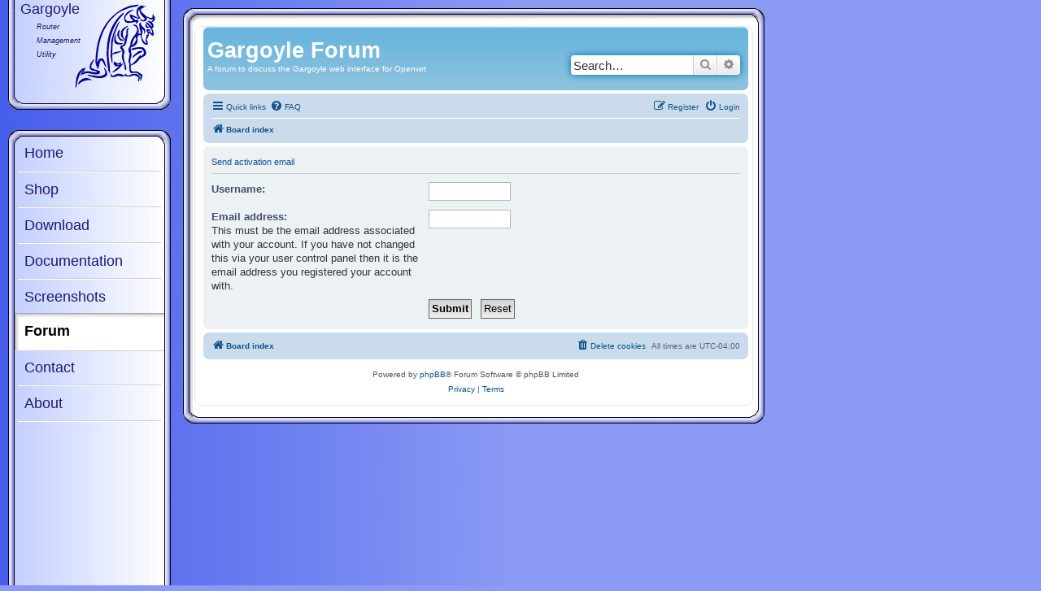

--- FILE ---
content_type: text/html; charset=UTF-8
request_url: https://www.gargoyle-router.com/phpbb/ucp.php?mode=resend_act&sid=0745427170051c6751d6f94392cdfb18
body_size: 3944
content:
<!DOCTYPE html>
<html dir="ltr" lang="en-gb">
<head>
<meta charset="utf-8" />
<meta http-equiv="X-UA-Compatible" content="IE=edge">
<meta name="viewport" content="width=device-width, initial-scale=1" />

<title>Gargoyle Forum - User Control Panel - Send activation email</title>



<!--
	phpBB style name: phpbb-gargoyle33
	Based on style:   prosilver (this is the default phpBB3 style)
	Original author:  Tom Beddard ( http://www.subBlue.com/ )
	Modified by:      Eric Bishop
-->

<link href="./assets/css/font-awesome.min.css?assets_version=14" rel="stylesheet">
<link href="./styles/phpbb-gargoyle33/theme/stylesheet.css?assets_version=14" rel="stylesheet">
<link href="./styles/phpbb-gargoyle33/theme/en/stylesheet.css?assets_version=14" rel="stylesheet">




<!--[if lte IE 9]>
	<link href="./styles/phpbb-gargoyle33/theme/tweaks.css?assets_version=14" rel="stylesheet">
<![endif]-->

<link href="/styles/common.css" rel="stylesheet" type="text/css" />






</head>
<body id="phpbb" class="nojs notouch section-ucp ltr ">


	<div id="outer_logo">
		<div id="inner_logo">
			<div id="garg_title">Gargoyle</div>
			<div id="garg_desc">Router<br />Management<br />Utility</div>
			
		</div>
	</div>


	<div id="outer_header"></div>
	<div id="outer_container">
		<div id="main_external_container">
			<div id="main_top"></div>
			<div id="main_internal_container">






<div id="wrap" class="wrap">
	<a id="top" class="top-anchor" accesskey="t"></a>
	<div id="page-header">
		<div class="headerbar" role="banner">
					<div class="inner">

			<div id="site-description" class="site-description">
				<h1>Gargoyle Forum</h1>
				<p>A forum to discuss the Gargoyle web interface for Openwrt</p>
				<p class="skiplink"><a href="#start_here">Skip to content</a></p>
			</div>

									<div id="search-box" class="search-box search-header" role="search">
				<form action="./search.php?sid=43b5f590f19604d50c05b037efe109cf" method="get" id="search">
				<fieldset>
					<input name="keywords" id="keywords" type="search" maxlength="128" title="Search for keywords" class="inputbox search tiny" size="20" value="" placeholder="Search…" />
					<button class="button button-search" type="submit" title="Search">
						<i class="icon fa-search fa-fw" aria-hidden="true"></i><span class="sr-only">Search</span>
					</button>
					<a href="./search.php?sid=43b5f590f19604d50c05b037efe109cf" class="button button-search-end" title="Advanced search">
						<i class="icon fa-cog fa-fw" aria-hidden="true"></i><span class="sr-only">Advanced search</span>
					</a>
					<input type="hidden" name="sid" value="43b5f590f19604d50c05b037efe109cf" />

				</fieldset>
				</form>
			</div>
						
			</div>
					</div>
				<div class="navbar" role="navigation">
	<div class="inner">

	<ul id="nav-main" class="nav-main linklist" role="menubar">

		<li id="quick-links" class="quick-links dropdown-container responsive-menu" data-skip-responsive="true">
			<a href="#" class="dropdown-trigger">
				<i class="icon fa-bars fa-fw" aria-hidden="true"></i><span>Quick links</span>
			</a>
			<div class="dropdown">
				<div class="pointer"><div class="pointer-inner"></div></div>
				<ul class="dropdown-contents" role="menu">
					
											<li class="separator"></li>
																									<li>
								<a href="./search.php?search_id=unanswered&amp;sid=43b5f590f19604d50c05b037efe109cf" role="menuitem">
									<i class="icon fa-file-o fa-fw icon-gray" aria-hidden="true"></i><span>Unanswered topics</span>
								</a>
							</li>
							<li>
								<a href="./search.php?search_id=active_topics&amp;sid=43b5f590f19604d50c05b037efe109cf" role="menuitem">
									<i class="icon fa-file-o fa-fw icon-blue" aria-hidden="true"></i><span>Active topics</span>
								</a>
							</li>
							<li class="separator"></li>
							<li>
								<a href="./search.php?sid=43b5f590f19604d50c05b037efe109cf" role="menuitem">
									<i class="icon fa-search fa-fw" aria-hidden="true"></i><span>Search</span>
								</a>
							</li>
					
										<li class="separator"></li>

									</ul>
			</div>
		</li>

				<li data-skip-responsive="true">
			<a href="/phpbb/app.php/help/faq?sid=43b5f590f19604d50c05b037efe109cf" rel="help" title="Frequently Asked Questions" role="menuitem">
				<i class="icon fa-question-circle fa-fw" aria-hidden="true"></i><span>FAQ</span>
			</a>
		</li>
						
			<li class="rightside"  data-skip-responsive="true">
			<a href="./ucp.php?mode=login&amp;redirect=ucp.php%3Fmode%3Dresend_act&amp;sid=43b5f590f19604d50c05b037efe109cf" title="Login" accesskey="x" role="menuitem">
				<i class="icon fa-power-off fa-fw" aria-hidden="true"></i><span>Login</span>
			</a>
		</li>
					<li class="rightside" data-skip-responsive="true">
				<a href="./ucp.php?mode=register&amp;sid=43b5f590f19604d50c05b037efe109cf" role="menuitem">
					<i class="icon fa-pencil-square-o  fa-fw" aria-hidden="true"></i><span>Register</span>
				</a>
			</li>
						</ul>

	<ul id="nav-breadcrumbs" class="nav-breadcrumbs linklist navlinks" role="menubar">
								<li class="breadcrumbs" itemscope itemtype="http://schema.org/BreadcrumbList">
										<span class="crumb"  itemtype="http://schema.org/ListItem" itemprop="itemListElement" itemscope><a href="./index.php?sid=43b5f590f19604d50c05b037efe109cf" itemtype="https://schema.org/Thing" itemscope itemprop="item" accesskey="h" data-navbar-reference="index"><i class="icon fa-home fa-fw"></i><span itemprop="name">Board index</span></a><meta itemprop="position" content="1" /></span>

								</li>
		
					<li class="rightside responsive-search">
				<a href="./search.php?sid=43b5f590f19604d50c05b037efe109cf" title="View the advanced search options" role="menuitem">
					<i class="icon fa-search fa-fw" aria-hidden="true"></i><span class="sr-only">Search</span>
				</a>
			</li>
			</ul>

	</div>
</div>
	</div>

	
	<a id="start_here" class="anchor"></a>
	<div id="page-body" class="page-body" role="main">
		
		

<form action="./ucp.php?mode=resend_act&amp;sid=43b5f590f19604d50c05b037efe109cf" method="post" id="resend">

<div class="panel">
	<div class="inner">

	<div class="content">
		<h2>Send activation email</h2>

		<fieldset>
		<dl>
			<dt><label for="username">Username:</label></dt>
			<dd><input class="inputbox narrow" type="text" name="username" id="username" size="25" /></dd>
		</dl>
		<dl>
			<dt><label for="email">Email address:</label><br /><span>This must be the email address associated with your account. If you have not changed this via your user control panel then it is the email address you registered your account with.</span></dt>
			<dd><input class="inputbox narrow" type="email" name="email" id="email" size="25" maxlength="100" /></dd>
		</dl>
		<dl>
			<dt>&nbsp;</dt>
			<dd><input type="hidden" name="creation_time" value="1768965306" />
<input type="hidden" name="form_token" value="7d9046bda21fd17c7437143e43d479c4fc20bf15" />
<input type="submit" name="submit" id="submit" class="button1" value="Submit" tabindex="2" />&nbsp; <input type="reset" value="Reset" name="reset" class="button2" /></dd>
		</dl>
		</fieldset>
	</div>

	</div>
</div>
</form>

			</div>


<div id="page-footer" class="page-footer" role="contentinfo">
	<div class="navbar" role="navigation">
	<div class="inner">

	<ul id="nav-footer" class="nav-footer linklist" role="menubar">
		<li class="breadcrumbs">
									<span class="crumb"><a href="./index.php?sid=43b5f590f19604d50c05b037efe109cf" data-navbar-reference="index"><i class="icon fa-home fa-fw" aria-hidden="true"></i><span>Board index</span></a></span>					</li>
		
				<li class="rightside">All times are <span title="UTC-4">UTC-04:00</span></li>
							<li class="rightside">
				<a href="./ucp.php?mode=delete_cookies&amp;sid=43b5f590f19604d50c05b037efe109cf" data-ajax="true" data-refresh="true" role="menuitem">
					<i class="icon fa-trash fa-fw" aria-hidden="true"></i><span>Delete cookies</span>
				</a>
			</li>
														</ul>

	</div>
</div>

	<div class="copyright">
				<p class="footer-row">
			<span class="footer-copyright">Powered by <a href="https://www.phpbb.com/">phpBB</a>&reg; Forum Software &copy; phpBB Limited</span>
		</p>
						<p class="footer-row" role="menu">
			<a class="footer-link" href="./ucp.php?mode=privacy&amp;sid=43b5f590f19604d50c05b037efe109cf" title="Privacy" role="menuitem">
				<span class="footer-link-text">Privacy</span>
			</a>
			|
			<a class="footer-link" href="./ucp.php?mode=terms&amp;sid=43b5f590f19604d50c05b037efe109cf" title="Terms" role="menuitem">
				<span class="footer-link-text">Terms</span>
			</a>
		</p>
					</div>

	<div id="darkenwrapper" class="darkenwrapper" data-ajax-error-title="AJAX error" data-ajax-error-text="Something went wrong when processing your request." data-ajax-error-text-abort="User aborted request." data-ajax-error-text-timeout="Your request timed out; please try again." data-ajax-error-text-parsererror="Something went wrong with the request and the server returned an invalid reply.">
		<div id="darken" class="darken">&nbsp;</div>
	</div>

	<div id="phpbb_alert" class="phpbb_alert" data-l-err="Error" data-l-timeout-processing-req="Request timed out.">
		<a href="#" class="alert_close">
			<i class="icon fa-times-circle fa-fw" aria-hidden="true"></i>
		</a>
		<h3 class="alert_title">&nbsp;</h3><p class="alert_text"></p>
	</div>
	<div id="phpbb_confirm" class="phpbb_alert">
		<a href="#" class="alert_close">
			<i class="icon fa-times-circle fa-fw" aria-hidden="true"></i>
		</a>
		<div class="alert_text"></div>
	</div>
</div>

</div>

<div>
	<a id="bottom" class="anchor" accesskey="z"></a>
	<span style="display:none;"></span></div>



			</div>
			<div id="main_bottom"></div>
		</div>
		<div id="nav_external_container">
			<div id="nav_top"></div>
			<div id="nav_internal_container1">
				<div id="nav_internal_container2">
					<div class="nav_internal_end1"></div>
					<div class="nav_unselected_divider_end1"></div>
					<div class="nav_unselected_end1">
						<a href="../index.php">Home</a>
					</div>
					<div class="nav_unselected_divider"></div>
					<div class="nav_unselected">
						<a href="../store.php">Shop</a>
					</div>
					<div class="nav_unselected_divider"></div>
					<div class="nav_unselected">
						<a href="../download.php">Download</a>
					</div>
					<div class="nav_unselected_divider"></div>
					<div class="nav_unselected">
						<a href="../documentation.php">Documentation</a>
					</div>
					<div class="nav_unselected_divider"></div>
					<div class="nav_unselected">
						<a href="../screenshots.php">Screenshots</a>
					</div>
					<div class="nav_selected_divider1"></div>
					<div class="nav_selected">
						<div class="nav_selected_container">
							<div class="selected_single_header">Forum</div>
						</div>
					</div>
					<div class="nav_selected_divider2"></div>
					<div class="nav_unselected">
						<a href="../contact.php">Contact</a>
					</div>
					<div class="nav_unselected_divider"></div>
					<div class="nav_unselected">
						<a href="../about.php">About</a>
					</div>

					<div class="nav_unselected_divider_end2"></div>
					<div class="nav_internal_end2"></div>
				</div>
			</div>
			<div id="nav_bottom"></div>
		</div>
	</div>
	<div id="outer_footer"></div>

<script type="text/javascript">
	var gaJsHost = (("https:" == document.location.protocol) ? "https://ssl." : "http://www.");
	document.write(unescape("%3Cscript src='" + gaJsHost + "google-analytics.com/ga.js' type='text/javascript'%3E%3C/script%3E"));
</script>
<script type="text/javascript">
	try 
	{
		var pageTracker = _gat._getTracker("UA-7143582-1");
		pageTracker._trackPageview();
	} 
	catch(err) 
	{
		//do nothing
	}

</script>


<script src="./assets/javascript/jquery-3.6.0.min.js?assets_version=14"></script>
<script src="./assets/javascript/core.js?assets_version=14"></script>



<script src="./styles/phpbb-gargoyle33/template/forum_fn.js?assets_version=14"></script>
<script src="./styles/phpbb-gargoyle33/template/ajax.js?assets_version=14"></script>


<script type="text/javascript" src="/phpbbinc.php" ></script>

</body>
</html>


--- FILE ---
content_type: text/css
request_url: https://www.gargoyle-router.com/phpbb/styles/phpbb-gargoyle33/theme/responsive.css?v=3.3
body_size: 9829
content:
/* Responsive Design
---------------------------------------- */

@media (max-width: 320px) {
	select, .inputbox {
		max-width: 240px;
	}
}

/* Notifications list
----------------------------------------*/
@media (max-width: 350px) {
	.dropdown-extended .dropdown-contents {
		width: auto;
	}
}

@media (max-width: 430px) {
	.action-bar .search-box .inputbox {
		width: 120px;
	}

	.section-viewtopic .search-box .inputbox {
		width: 57px;
	}

	.action-bar .search-box .inputbox ::-moz-placeholder {
    	content: "Search...";
  	}

  	.action-bar .search-box .inputbox :-ms-input-placeholder {
  		content: "Search...";
  	}

  	.action-bar .search-box .inputbox ::-webkit-input-placeholder {
  		content: "Search...";
  	}
}

@media (max-width: 500px) {
	dd label {
		white-space: normal;
	}

	select, .inputbox {
		max-width: 260px;
	}

	.captcha-panel dd.captcha {
		margin-left: 0;
	}

	.captcha-panel dd.captcha-image img {
		width: 100%;
	}

	dl.details dt, dl.details dd {
		width: auto;
		float: none;
		text-align: left;
	}

	dl.details dd {
		margin-left: 20px;
	}

	p.responsive-center {
		float: none;
		text-align: center;
		margin-bottom: 5px;
	}

	.action-bar > div {
		margin-bottom: 5px;
 	}

	.action-bar > .pagination {
		float: none;
		clear: both;
		padding-bottom: 1px;
		text-align: center;
	}

	.action-bar > .pagination li.page-jump {
		margin: 0 2px;
	}

	p.jumpbox-return {
		display: none;
	}

	.display-options > label:nth-child(1) {
		display: block;
		margin-bottom: 5px;
	}

	.attach-controls {
		margin-top: 5px;
		width: 100%;
	}

	.quick-links .dropdown-trigger span {
		display: none;
	}
}

@media (max-width: 550px) {
	ul.topiclist.forums dt {
		margin-right: 0;
	}

	ul.topiclist.forums dt .list-inner {
		margin-right: 0;
	}

	ul.topiclist.forums dd.lastpost {
		display: none;
	}
}

@media (max-width: 700px) {
	.responsive-hide { display: none !important; }
	.responsive-show { display: block !important; }
	.responsive-show-inline { display: inline !important; }
	.responsive-show-inline-block { display: inline-block !important; }

	/* Content wrappers
	----------------------------------------*/
	html {
		height: auto;
	}

	body {
		padding: 0;
	}

	.wrap {
		border: none;
		border-radius: 0;
		margin: 0;
		min-width: 290px;
		padding: 0 5px;
	}

	/* Common block wrappers
	----------------------------------------*/
	.headerbar, .navbar, .forabg, .forumbg, .post, .panel {
		border-radius: 0;
		margin-left: -5px;
		margin-right: -5px;
	}

	.cp-main .forabg, .cp-main .forumdb, .cp-main .post, .cp-main .panel {
		border-radius: 7px;
	}

	/* Logo block
	----------------------------------------*/
	.site-description {
		float: none;
		width: auto;
		text-align: center;
	}

	.logo {
		/* change display value to inline-block to show logo */
		display: none;
		float: none;
		padding: 10px;
	}

	.site-description h1, .site-description p {
		text-align: inherit;
		float: none;
		margin: 5px;
		line-height: 1.2em;
		overflow: hidden;
		text-overflow: ellipsis;
	}

	.site-description p, .search-header {
		display: none;
	}

	/* Navigation
	----------------------------------------*/
	.headerbar + .navbar {
		margin-top: -5px;
	}

	/* Search
	----------------------------------------*/
	.responsive-search { display: block !important; }

	/* .topiclist lists
	----------------------------------------*/
	li.header dt {
		text-align: center;
		text-transform: none;
		line-height: 1em;
		font-size: 0.75em;
		padding-bottom: 4px;
	}

	ul.topiclist li.header dt, ul.topiclist li.header dt .list-inner {
		margin-right: 0 !important;
		padding-right: 0;
	}

	ul.topiclist li.header dd {
		display: none !important;
	}

	ul.topiclist dt, ul.topiclist dt .list-inner,
	ul.topiclist.missing-column dt, ul.topiclist.missing-column dt .list-inner,
	ul.topiclist.two-long-columns dt, ul.topiclist.two-long-columns dt .list-inner,
	ul.topiclist.two-columns dt, ul.topiclist.two-columns dt .list-inner {
		margin-right: 0;
	}

	ul.topiclist dt .list-inner.with-mark {
		padding-right: 34px;
	}

	ul.topiclist dt .list-inner {
		min-height: 28px;
	}

	ul.topiclist li.header dt .list-inner {
		min-height: 0;
	}

	ul.topiclist dd {
		display: none;
	}
	ul.topiclist dd.mark {
		display: block;
	}

	/* Forums and topics lists
	----------------------------------------*/
	ul.topiclist.forums dt {
		margin-right: -250px;
	}

	ul.topiclist dd.mark {
		display: block;
		position: absolute;
		right: 5px;
		top: 0;
		margin: 0;
		width: auto;
		min-width: 0;
		text-align: left;
	}

	ul.topiclist.forums dd.topics dfn, ul.topiclist.topics dd.posts dfn {
		position: relative;
		left: 0;
		width: auto;
		display: inline;
		font-weight: normal;
	}

	li.row .responsive-show strong {
		font-weight: bold;
		color: inherit;
	}

	ul.topiclist li.row dt a.subforum {
		vertical-align: bottom;
		overflow: hidden;
		text-overflow: ellipsis;
		max-width: 100px;
	}

	/* Pagination
	----------------------------------------*/
	.pagination > ul {
		margin: 5px 0 0;
	}

	.row .pagination .ellipsis + li {
		display: none !important;
	}

	/* Responsive tables
	----------------------------------------*/
	table.responsive, table.responsive tbody, table.responsive tr, table.responsive td {
		display: block;
	}

	table.responsive thead, table.responsive th {
		display: none;
	}

	table.responsive.show-header thead, table.responsive.show-header th:first-child {
		display: block;
		width: auto !important;
		text-align: left !important;
	}

	table.responsive.show-header th:first-child span.rank-img {
		display: none;
	}

	table.responsive tr {
		margin: 2px 0;
	}

	table.responsive td {
		width: auto !important;
		text-align: left !important;
		padding: 4px;
	}

	table.responsive td.empty {
		display: none !important;
	}

	table.responsive td > dfn {
		display: inline-block !important;
	}

	table.responsive td > dfn:after {
		content: ':';
		padding-right: 5px;
	}

	table.responsive span.rank-img {
		float: none;
		padding-right: 5px;
	}

	table.responsive.memberlist td:first-child input[type="checkbox"] {
		float: right;
	}

	/* Forms
	----------------------------------------*/
	fieldset dt, fieldset.fields1 dt, fieldset.fields2 dt {
		width: auto;
		float: none;
	}

	fieldset dd, fieldset.fields1 dd, fieldset.fields2 dd {
		margin-left: 0px;
	}

	textarea, dd textarea, .message-box textarea {
		width: 100%;
		-moz-box-sizing: border-box;
		box-sizing: border-box;
	}

	dl.pmlist dt {
		width: auto !important;
		margin-bottom: 5px;
	}

	dl.pmlist dd {
		display: inline-block;
		margin-left: 0 !important;
	}

	dl.pmlist dd:first-of-type {
		padding-left: 20px;
	}

	.smiley-box, .message-box {
		float: none;
		width: auto;
	}

	.smiley-box {
		margin-top: 5px;
	}

	.bbcode-status {
		display: none;
	}

	.colour-palette, .colour-palette tbody, .colour-palette tr {
		display: block;
	}

	.colour-palette td {
		display: inline-block;
		margin-right: 2px;
	}

	.horizontal-palette td:nth-child(2n), .vertical-palette tr:nth-child(2n) {
		display: none;
	}

	fieldset.quick-login label {
		display: block;
		margin-bottom: 5px;
		white-space: normal;
	}

	fieldset.quick-login label > span {
		display: inline-block;
		min-width: 100px;
	}

	fieldset.quick-login input.inputbox {
		width: 85%;
		max-width: 300px;
		margin-left: 20px;
	}

	fieldset.quick-login label[for="autologin"] {
		display: inline-block;
		text-align: right;
		min-width: 50%;
	}

	/* User profile
	----------------------------------------*/
	.column1, .column2, .left-box.profile-details {
		float: none;
		width: auto;
		clear: both;
	}

	/* Polls
	----------------------------------------*/
	fieldset.polls dt {
		width: 90%;
	}

	fieldset.polls dd.resultbar {
		padding-left: 20px;
	}

	fieldset.polls dd.poll_option_percent {
		width: 20%;
	}

	fieldset.polls dd.resultbar, fieldset.polls dd.poll_option_percent {
		margin-top: 5px;
	}

	/* Post
	----------------------------------------*/
	.postbody {
		position: inherit;
	}

	.postprofile, .postbody, .search .postbody {
		display: block;
		width: auto;
		float: none;
		padding: 0;
		min-height: 0;
	}

	.post .postprofile {
		width: auto;
		border-width: 0 0 1px 0;
		padding-bottom: 5px;
		margin: 0;
		margin-bottom: 5px;
		min-height: 40px;
		overflow: hidden;
	}

	.postprofile dd {
		display: none;
	}

	.postprofile dt, .postprofile dd.profile-rank, .search .postprofile dd {
		display: block;
		margin: 0;
	}

	.postprofile .has-avatar .avatar-container {
		margin: 0;
		overflow: inherit;
	}

	.postprofile .avatar-container:after {
		clear: none;
	}

	.postprofile .avatar {
		margin-right: 5px;
	}

	.postprofile .avatar img {
		width: auto !important;
		height: auto !important;
		max-height: 32px;
	}

	.has-profile .postbody h3 {
		margin-left: 0 !important;
		margin-right: 0 !important;
	}

	.has-profile .post-buttons {
		right: 30px;
		top: 15px;
	}

	.online {
		background-size: 40px;
	}

	/* Misc stuff
	----------------------------------------*/
	h2 {
		margin-top: .5em;
	}

	p {
		margin-bottom: .5em;
		overflow: hidden;
	}

	p.rightside {
		margin-bottom: 0;
	}

	fieldset.display-options label {
		display: block;
		clear: both;
		margin-bottom: 5px;
	}

	dl.mini dd.pm-legend {
		float: left;
		min-width: 200px;
	}

	.topicreview {
		margin: 0 -5px;
		padding: 0 5px;
	}

	fieldset.display-actions {
		white-space: normal;
	}

	.phpbb_alert {
		width: auto;
		margin: 0 5px;
	}

	.attach-comment dfn {
		width: 100%;
	}
}

@media (min-width: 700px) {
	.postbody { width: 70%; }
}

@media (min-width: 850px) {
	.postbody { width: 76%; }
}

@media (max-width: 850px) {
	.postprofile { width: 28%; }


}

@media (min-width: 701px) and (max-width: 950px) {

	ul.topiclist dt {
    	margin-right: -410px;
	}

	ul.topiclist dt .list-inner {
    	margin-right: 410px;
	}

	dd.posts, dd.topics, dd.views {
    	width: 80px;
	}
}
